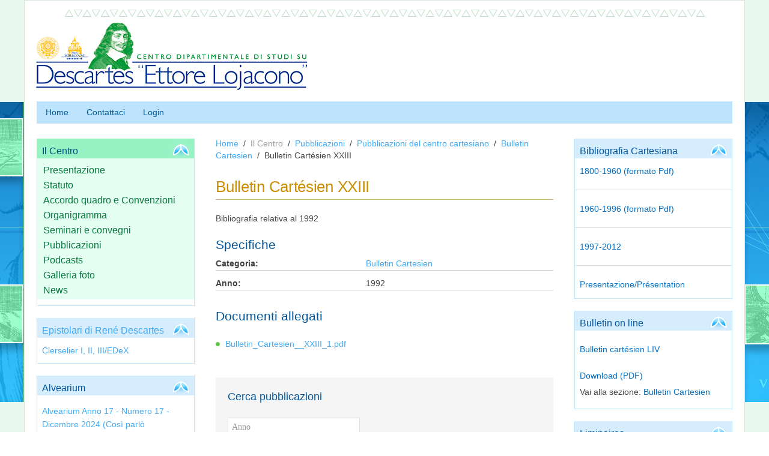

--- FILE ---
content_type: text/html; charset=utf-8
request_url: http://www.cartesius.net/il-centro/pubblicazioni/item/bulletin-cartesien-xxiii
body_size: 20745
content:
<!DOCTYPE HTML>
<html lang="it-it" dir="ltr"  data-config='{"twitter":0,"plusone":0,"facebook":0,"style":"cartesius-2017"}'>

<head>
<meta charset="utf-8">
<meta http-equiv="X-UA-Compatible" content="IE=edge">
<meta name="viewport" content="width=device-width, initial-scale=1">
<base href="http://www.cartesius.net/il-centro/pubblicazioni/item/bulletin-cartesien-xxiii" />
	<meta name="keywords" content="descartes, cartesio, descartes e il seicento, seicento, centro interdipartimentale di studi, biblioteca, annuario, bandi, bandi di concorso, dottorato, news, unile" />
	<meta name="description" content="Centro Interdipartimentale di Studi su Descartes e il Seicento" />
	<meta name="generator" content="Joomla! - Open Source Content Management" />
	<title>Centro Interdipartimentale di Studi su Descartes e il Seicento - Bulletin Cartésien XXIII</title>
	<link href="http://www.cartesius.net/il-centro/pubblicazioni/item/bulletin-cartesien-xxiii" rel="canonical" />
	<link href="/templates/yoo_master2/favicon.ico" rel="shortcut icon" type="image/vnd.microsoft.icon" />
	<link href="/media/zoo/applications/product/templates/default/assets/css/zoo.css?ver=20170419" rel="stylesheet" type="text/css" />
	<link href="/plugins/system/jce/css/content.css?aa754b1f19c7df490be4b958cf085e7c" rel="stylesheet" type="text/css" />
	<link href="/modules/mod_zoofilter/tmpl/default/style.css?ver=20170419" rel="stylesheet" type="text/css" />
	<link href="/plugins/system/zlframework/zlframework/assets/css/zl_ui.css?ver=20170419" rel="stylesheet" type="text/css" />
	<link href="/media/com_zoolanders/vendor/zlux/dist/css/zlux.min.css?ver=20170419" rel="stylesheet" type="text/css" />
	<script type="application/json" class="joomla-script-options new">{"csrf.token":"3f3cb2619fc74a3458145acca7b3e545","system.paths":{"root":"","base":""},"system.keepalive":{"interval":1740000,"uri":"\/component\/ajax\/?format=json"}}</script>
	<script src="/media/jui/js/jquery.min.js?fef0f6d02351924f0ccde5742a46ce15" type="text/javascript"></script>
	<script src="/media/jui/js/jquery-noconflict.js?fef0f6d02351924f0ccde5742a46ce15" type="text/javascript"></script>
	<script src="/media/jui/js/jquery-migrate.min.js?fef0f6d02351924f0ccde5742a46ce15" type="text/javascript"></script>
	<script src="/media/zoo/assets/js/responsive.js?ver=20170419" type="text/javascript"></script>
	<script src="/components/com_zoo/assets/js/default.js?ver=20170419" type="text/javascript"></script>
	<script src="/modules/mod_zoofilter/assets/js/modernizr.custom.js?ver=20170419" type="text/javascript"></script>
	<script src="/modules/mod_zoofilter/assets/js/jquery.placehold.min.js?ver=20170419" type="text/javascript"></script>
	<script src="/modules/mod_zoofilter/assets/js/check_required.min.js?ver=20170419" type="text/javascript"></script>
	<script src="/modules/mod_zoofilter/tmpl/default/script.min.js?ver=20170419" type="text/javascript"></script>
	<script src="/modules/mod_zoofilter/tmpl/_elements/category/layouts/ajax/script.min.js?ver=20170419" type="text/javascript"></script>
	<script src="/media/jui/js/bootstrap.min.js?fef0f6d02351924f0ccde5742a46ce15" type="text/javascript"></script>
	<script src="/media/system/js/core.js?fef0f6d02351924f0ccde5742a46ce15" type="text/javascript"></script>
	<!--[if lt IE 9]><script src="/media/system/js/polyfill.event.js?fef0f6d02351924f0ccde5742a46ce15" type="text/javascript"></script><![endif]-->
	<script src="/media/system/js/keepalive.js?fef0f6d02351924f0ccde5742a46ce15" type="text/javascript"></script>
	<script src="/templates/yoo_master2/warp/vendor/uikit/js/uikit.js?ver=20170419" type="text/javascript"></script>
	<script src="/media/com_zoolanders/vendor/zlux/dist/js/zlux.min.js?ver=20170419" type="text/javascript"></script>
	<script src="/media/widgetkit/uikit2-44fa2294.js" type="text/javascript"></script>
	<script src="/media/widgetkit/wk-scripts-9d367757.js" type="text/javascript"></script>
	<script type="text/javascript">
zlux.url.push({"zlfw":"plugins\/system\/zlframework\/zlframework\/","zlux":"media\/com_zoolanders\/vendor\/zlux\/dist\/","ajax":"http:\/\/www.cartesius.net\/index.php?option=com_zoolanders&format=raw&3f3cb2619fc74a3458145acca7b3e545=1","root":"http:\/\/www.cartesius.net\/","root_path":""});zlux.lang.push({"APPLY_FILTERS":"View and apply the available filters","REFRESH":"Refresh","DELETE":"Delete","RENAME":"Rename","NAME":"Name","TYPE":"Type","SIZE":"Size","CONFIRM":"Confirm","AUTHOR":"Author","CREATED":"Created","ACCESS":"Access","ROUTE":"Route","ROOT":"Root","SOMETHING_WENT_WRONG":"Something went wrong, the task was not performed.","STORAGE_PARAM_MISSING":"'Storage' param missing, set by default to 'local'","INPUT_THE_NEW_NAME":"Input the new name","DELETE_THIS_FILE":"You are about to delete this file","DELETE_THIS_FOLDER":"You are about to delete this folder","FOLDER_NAME":"Folder name","EMPTY_FOLDER":"The folder is empty","ADD_NEW_FILES":"Add new files to upload","START_UPLOADING":"Start uploading","CANCEL_CURRENT_UPLOAD":"Cancel current upload","NEW_FOLDER":"Create a new folder","UPLOAD_FILES":"Upload files to current folder","DROP_FILES":"Drop files here<br \/>or <a class=\"%s\" href=\"#\">browse & choose<\/a> them","FILE_EXT_ERROR":"File: %s","FILE_SIZE_ERROR":"File size error.<br \/>The file exceeds the maximum allowed size of %s","RUNTIME_MEMORY_ERROR":"Runtime ran out of available memory.","S3_BUCKET_PERIOD_ERROR":"The bucket name can't contain periods (.).","S3_BUCKET_MISSCONFIG_ERROR":"There is some missconfiguration with the Bucket. Checkout the CORS permissions. If the bucket is recently created 24h must pass because of Amazon redirections.","UPLOAD_URL_ERROR":"Upload URL might be wrong or doesn't exist.","File extension error.":"PLG_ZLFRAMEWORK_FLP_FILE_EXTENSION_ERROR","File size error.":"PLG_ZLFRAMEWORK_FLP_FILE_SIZE_ERROR","File count error.":"PLG_ZLFRAMEWORK_FLP_FILE_COUNT_ERROR","IM_NO_ITEMS_FOUND":"No items found","IM_PAGINATION_INFO":"Showing _START_ to _END_ of _TOTAL_ items","IM_FILTER_BY_APP":"Filter by App","IM_FILTER_BY_TYPE":"Filter by Type","IM_FILTER_BY_CATEGORY":"Filter by Category","IM_FILTER_BY_TAG":"Filter by Tag"});
	</script>
	<meta property="og:url" content="http://www.cartesius.net/il-centro/pubblicazioni/item/bulletin-cartesien-xxiii" />

<link rel="apple-touch-icon-precomposed" href="/templates/yoo_master2/apple_touch_icon.png">
<link rel="stylesheet" href="/templates/yoo_master2/css/bootstrap.css">
<link rel="stylesheet" href="/templates/yoo_master2/css/theme.css">
<link rel="stylesheet" href="/templates/yoo_master2/styles/cartesius-2017/css/custom.css">
<script src="/templates/yoo_master2/warp/vendor/uikit/js/uikit.js"></script>
<script src="/templates/yoo_master2/warp/vendor/uikit/js/components/autocomplete.js"></script>
<script src="/templates/yoo_master2/warp/vendor/uikit/js/components/search.js"></script>
<script src="/templates/yoo_master2/warp/vendor/uikit/js/components/tooltip.js"></script>
<script src="/templates/yoo_master2/warp/js/social.js"></script>
<script src="/templates/yoo_master2/js/theme.js"></script>
</head>

<body class="tm-sidebar-a-left tm-sidebar-b-right tm-sidebars-2 tm-noblog">

	<div class="uk-container uk-container-center">

		
				<div class="tm-headerbar uk-clearfix uk-hidden-small">

						<a class="tm-logo" href="http://www.cartesius.net">
	<p>Università del Salento - Cartesius</p>
<div><img src="/images/logo.gif" alt="Cartesius" /></div></a>
			
			
		</div>
		
				<nav class="tm-navbar uk-navbar">

						<ul class="uk-navbar-nav uk-hidden-small"><li><a href="/">Home</a></li><li><a href="mailto:info@cartesius.net" title="Contattaci">Contattaci</a></li></ul>

		<ul class="uk-navbar-nav uk-hidden-small">
			<li class="uk-parent" data-uk-dropdown>
				<a href="#">Login</a>
				<div class="uk-dropdown uk-dropdown-navbar">
<form class="uk-form" action="/il-centro/pubblicazioni" method="post">

	
	<div class="uk-form-row">
		<input class="uk-width-1-1" type="text" name="username" size="18" placeholder="Nome utente">
	</div>

	<div class="uk-form-row">
		<input class="uk-width-1-1" type="password" name="password" size="18" placeholder="Password">
	</div>

	
		<div class="uk-form-row">
				<label for="modlgn-remember-968187677">Ricordami</label>
		<input id="modlgn-remember-968187677" type="checkbox" name="remember" value="yes" checked>
	</div>
		
	<div class="uk-form-row">
		<button class="uk-button uk-button-primary" value="Accedi" name="Submit" type="submit">Accedi</button>
	</div>

	<ul class="uk-list uk-margin-bottom-remove">
		<li><a href="/component/users/?view=reset&amp;Itemid=101">Password dimenticata?</a></li>
		<li><a href="/component/users/?view=remind&amp;Itemid=101">Nome utente dimenticato?</a></li>
					</ul>
	
		
	<input type="hidden" name="option" value="com_users">
	<input type="hidden" name="task" value="user.login">
	<input type="hidden" name="return" value="aHR0cDovL3d3dy5jYXJ0ZXNpdXMubmV0L2lsLWNlbnRyby9wdWJibGljYXppb25pL2l0ZW0vYnVsbGV0aW4tY2FydGVzaWVuLXh4aWlp">
	<input type="hidden" name="3f3cb2619fc74a3458145acca7b3e545" value="1" /></form>
</div>
			</li>
		</ul>
			
						<a href="#offcanvas" class="uk-navbar-toggle uk-visible-small" data-uk-offcanvas></a>
			
			
						<div class="uk-navbar-content uk-navbar-center uk-visible-small"><a class="tm-logo-small" href="http://www.cartesius.net">
	<p>Università del Salento - Cartesius</p>
<div><img src="/images/logo-mobile.gif" alt="Cartesius" /></div></a></div>
			
		</nav>
		
		
		
				<div id="tm-middle" class="tm-middle uk-grid" data-uk-grid-match data-uk-grid-margin>

						<div class="tm-main uk-width-medium-1-2 uk-push-1-4">

				
								<main id="tm-content" class="tm-content">

										<ul class="uk-breadcrumb"><li><a href="/">Home</a></li><li><span>Il Centro</span></li><li><a href="/il-centro/pubblicazioni">Pubblicazioni</a></li><li><a href="/il-centro/pubblicazioni/category/pubblicazioni-realizzate-dal-centro-cartesiano">Pubblicazioni del centro cartesiano</a></li><li><a href="/il-centro/pubblicazioni/category/bulletin-cartesien">Bulletin Cartesien</a></li><li class="uk-active"><span>Bulletin Cartésien XXIII</span></li></ul>
					
					<div id="system-message-container">
</div>

<div id="yoo-zoo" class="yoo-zoo product-default product-default-bulletin-cartesien-xxiii">

	<div class="item">
		

<div class="floatbox">

	<div class="box-t1">
		<div class="box-t2">
			<div class="box-t3"></div>
		</div>
	</div>
	
	<div class="box-1">

			
				<h1 class="pos-title"> Bulletin Cartésien XXIII </h1>
			
				<div class="pos-description">
			<div class="element element-textarea element-textareapro first last">
	<p>Bibliografia relativa al 1992</p></div>		</div>
			
				<div class="pos-specification">
			<h3>Specifiche</h3>
			<ul>
				<li class="element element-itemcategory first">
	<strong>Categoria: </strong><a href="/il-centro/pubblicazioni/category/bulletin-cartesien">Bulletin Cartesien</a></li>
<li class="element element-text element-textpro last">
	<strong>Anno: </strong>1992</li>			</ul>
		</div>
			
				<div class="pos-bottom">
			<div class="element element-download element-downloadpro first last">
	<h3>Documenti allegati</h3><ul><li><a href="/doc/pubblicazioni/Bulletin_Cartesien__XXIII_1.pdf" title="Bulletin_Cartesien__XXIII_1.pdf">Bulletin_Cartesien__XXIII_1.pdf</a></li></ul></div>		</div>
				
			
	</div>
	
	<div class="box-b1">
		<div class="box-b2">
			<div class="box-b3"></div>
		</div>
	</div>
	
</div>
		
	</div>

</div>
				</main>
				
								<section id="tm-main-bottom" class="tm-main-bottom uk-grid" data-uk-grid-match="{target:'> div > .uk-panel'}" data-uk-grid-margin>
<div class="uk-width-1-1"><div class="uk-panel uk-panel-box"><h3 class="uk-panel-title">Cerca pubblicazioni</h3>
<div class="zoo-filter form-wrapper" id="mod-zoofilter-117">
	<form class="style" action="/il-centro/pubblicazioni" method="get" id="zoo-filter-form-117" name="zoo-filter-form-117">
		
		<div class="form-inner">

			

<div class="form-elements">
	<div class="form-element-row textpro textpro-0"><input type="text" id="0_a58d7c3c-424e-46cf-8ff4-dd9e04bb81f6" name="elements[a58d7c3c-424e-46cf-8ff4-dd9e04bb81f6]" value="" placeholder="Anno" /></div>
<div class="form-element-row itemname itemname-0"><input type="text" id="1__itemname" name="elements[_itemname]" value="" placeholder="Titolo" /></div>
<div class="form-element-row itemcategory itemcategory-0">
	<div class="form-element-subrow"><select name="">
	<option value="">Seleziona la categoria</option>
	<option value="34">Pubblicazioni del centro cartesiano (55)</option>
	<option value="42">I quaderni di Alvearium (5)</option>
	<option value="33">Riviste (16)</option>
	<option value="38">Tesi di dottorato (11)</option>
	<option value="31">Collane del centro cartesiano (42)</option>
</select>
</div>	<input type="hidden" name="elements[_itemcategory-0][]" value="0">

	<script type="text/javascript">
	jQuery(document).ready(function ($) {
		jQuery('#mod-zoofilter-117 .itemcategory-0').ZFchainedAjax({
			url: '/il-centro/pubblicazioni?controller=zoofilter&call_type=pubblicazioni&format=raw&app_id=17',
			txtChoose: 'Seleziona la categoria',
			txtLoading: 'Caricamento...',
			hide_empty: 1,
						show_number_items: 1,
			el_type: 'pubblicazioni',
			lay_name: '',
						searchAnySelection: 0		})
	}); 
	</script></div></div>
			
			<input type="hidden" name="option" value="com_zoo" />
			<input type="hidden" name="task" value="search" />
			<input type="hidden" name="controller" value="zoofilter" />
			<input type="hidden" name="type" value="pubblicazioni" />
			<input type="hidden" name="app_id" value="17" />
			<input type="hidden" name="show_title" value="0" />
			<input type="hidden" name="show_ordering" value="1" />
			<input type="hidden" name="show_permalink" value="0" />
			<input type="hidden" name="redirect_if_one" value="0" />
			<input type="hidden" name="columns" value="1" />
			<input type="hidden" name="page_title" value="Risultati trovati:" />
			<!-- Item Layout -->
			<!-- the layout value is overiden by ZOO when displaying category view.
				 As a workaround and future prevention the value it's wrapped but both will be checked. -->
			<input type="hidden" name="layout" value="default" />
			<input type="hidden" name="zoofilter[item_layout]" value="default" />
			<!-- Item Layout END -->
			<input type="hidden" name="page_layout" value="search" />
			<input type="hidden" name="elayout" value="default" />
			<input type="hidden" name="ordering_layout" value="default" />
			<input type="hidden" name="type" value="pubblicazioni" />
			<input type="hidden" name="module_id" value="117" />
			
			<input type="hidden" name="Itemid" value="126" />	
			<input type="hidden" name="items_per_page" value="10" />
			<input type="hidden" name="search_limit" value="1000" />
			
						<button type="submit" class="button">Cerca</button>
									<button type="button" class="button zfac-clear">Pulisci</button>
						
			<div class="clearfix"></div>

		</div>
		
	</form>
	
	<script type="text/javascript">
		jQuery(document).ready(function(){
			Modernizr.load({
				test: Modernizr.input.required,
				complete: function() {
					init("I campi obbligatori non devono essere vuoti.");
				}
			});
			jQuery('#mod-zoofilter-117').ZOOfilterSearchDefault({button: '.zfac-clear', ajax: 0, submit: 1})
		});
	</script>
</div>
</div></div>
</section>
				
			</div>
			
                                                            <aside class="tm-sidebar-a uk-width-medium-1-4 uk-pull-1-2"><div class="uk-panel uk-panel-header centro"><ul class="uk-nav uk-nav-parent-icon uk-nav-side" data-uk-nav="{}"><li class="uk-parent uk-active"><a href="#">Il Centro</a>
<ul class="uk-nav-sub"><li><a href="/il-centro/presentazione">Presentazione</a></li><li><a href="/il-centro/statuto" title="Statuto">Statuto</a></li><li><a href="/il-centro/convenzioni">Accordo quadro  e Convenzioni</a></li><li><a href="/il-centro/organigramma" title="Organigramma">Organigramma</a></li><li><a href="/il-centro/seminari-e-convegni">Seminari e convegni</a></li><li class="uk-active"><a href="/il-centro/pubblicazioni">Pubblicazioni</a></li><li><a href="/il-centro/podcasts" title="Podcasts">Podcasts</a></li><li><a href="/il-centro/galleria-foto" title="Galleria foto">Galleria foto</a></li><li><a href="/il-centro/news" title="Notizie">News</a></li></ul></li></ul></div>
<div class="uk-panel uk-panel-header">
	<h3 class="uk-panel-title"><a href="/epistolari-di-rene-descartes" title="Epistolari di René Descartes">Epistolari di René Descartes</a></h3>
<p><a href="http://des_lettres.cartesius.net/" target="_blank" rel="noopener noreferrer" title="Clerselier I, II, III/EDeX">Clerselier I, II, III/EDeX</a></p></div>
<div class="uk-panel uk-panel-header"><h3 class="uk-panel-title">Alvearium</h3>
<div class="zx zoo-itempro-grid">

	<div class="uk-grid" data-uk-grid-margin data-uk-grid-match><div class="uk-width-medium-1-1">
<div class="layout-default ">

		
		<p class="title"> <a title="Alvearium Anno 17 - Numero 17 - Dicembre 2024 (Così parlò Zarathustra.)" href="/il-centro/pubblicazioni/item/alvearium-anno-17-numero-17-dicembre-2024-cosi-parlo-zarathustra">Alvearium Anno 17 - Numero 17 - Dicembre 2024 (Così parlò Zarathustra.)</a> 
 <br/><br/> 
 <a href="/doc/pubblicazioni/ALVEARIUM_N17.pdf" title="Download (PDF)">Download (PDF)</a> </p>
		
		
		
		
		
		<p class="links"><span class="element element-itemcategory first last">
	Vai alla sezione: <a href="/il-centro/pubblicazioni/category/alvearium">Alvearium</a></span>

</p>
	
</div></div></div>
</div>
</div>
<div class="uk-panel uk-panel-header"><h3 class="uk-panel-title">I quaderni di Alvearium</h3>
	<p><a href="/menu/i-quaderni-di-alvearium" target="_self" title="Examina Philosophica - I quaderni di Alvearium">Examina Philosophica - I quaderni di Alvearium</a></p></div></aside>
                                                <aside class="tm-sidebar-b uk-width-medium-1-4"><div class="uk-panel uk-panel-box"><h3 class="uk-panel-title">Bibliografia Cartesiana</h3>
	<p><a href="/images/pdf/Sebba_1800-1960.pdf" target="_blank" rel="noopener noreferrer" title="1800-1960 (formato Pdf)">1800-1960 (formato Pdf)</a></p>
<hr />
<p><a href="/images/pdf/Bibliografia_Cartesiana_1960-1996_.pdf" target="_blank" rel="noopener noreferrer" title="1960-1996 (formato Pdf)">1960-1996 (formato Pdf)</a></p>
<hr />
<p><a href="/bibliografia-cartesiana/bibliografia-cartesiana-1997-2012" title="Bibliographie Cartesienne 1997-2012">1997-2012</a></p>
<hr />
<p><a href="/bibliografia-cartesiana/presentazione" title="Bibliographie Cartesienne 1997-2012">Presentazione/Présentation</a></p></div>
<div class="uk-panel uk-panel-box"><h3 class="uk-panel-title">Bulletin on line</h3>
<div class="zx zoo-itempro-grid">

	<div class="uk-grid" data-uk-grid-margin data-uk-grid-match><div class="uk-width-medium-1-1">
<div class="layout-default ">

		
		<p class="title"> <a title="Bulletin cartésien LIV" href="/il-centro/pubblicazioni/item/bulletin-cartesien-liv">Bulletin cartésien LIV</a> 
 <br/><br/> 
 <a href="/doc/pubblicazioni/bulletin-cartesien-liv_5.pdf" title="Download (PDF)">Download (PDF)</a> </p>
		
		
		
		
		
		<p class="links"><span class="element element-itemcategory first last">
	Vai alla sezione: <a href="/il-centro/pubblicazioni/category/bulletin-cartesien">Bulletin Cartesien</a></span>

</p>
	
</div></div></div>
</div>
</div>
<div class="uk-panel uk-panel-box"><h3 class="uk-panel-title">Liminaires</h3>
	<p><a href="/liminaires/liminaires-1973-2022" title="Liminaires 1973-2022">1973-2022</a></p>
<hr />
<p><a href="/liminaires/presentazione-liminaires" title="Presentazione Liminaires">Presentazione/Présentation</a></p></div></aside>
                        
		</div>
		
		
		
				<footer id="tm-footer" class="tm-footer">

						<a class="tm-totop-scroller" data-uk-smooth-scroll href="#"></a>
			
			<div class="uk-panel">
	<p>Responsabile legale: <strong>Prof. Giulia&nbsp;BELGIOIOSO&nbsp;-&nbsp;</strong>Responsabile Scientifico <strong>Prof. Fabio SULPIZIO&nbsp;</strong></p></div><br>
          <div style="text-align:center;font-size:12px;"> 
<a class="grassetto" title="Cliocom Internet Provider" href="http://www.clio.it">ClioCom</a> © copyright
2013-2026 - Clio S.r.l. Lecce - Tutti i diritti riservati
</div>
          
		</footer>
		
	</div>

	
		<div id="offcanvas" class="uk-offcanvas">
		<div class="uk-offcanvas-bar"><ul class="uk-nav uk-nav-offcanvas"><li><a href="/">Home</a></li><li><a href="mailto:info@cartesius.net" title="Contattaci">Contattaci</a></li></ul></div>
	</div>
	
</body>
</html>

--- FILE ---
content_type: text/css
request_url: http://www.cartesius.net/templates/yoo_master2/styles/cartesius-2017/css/custom.css
body_size: 13789
content:
/*  ----------------------------------- css struttura   -----------------------------------  */
body {
  background: #e7f7ed url(../img/bg-2.jpg) no-repeat center 170px;
  font-family:Verdana, Geneva, sans-serif;
}
.uk-container {
  border: 1px solid #d7e4dc;
  /*max-width:1100px;*/
  padding:0 2px;
  background-color:#fff;
  background:  #fff url(../img/bg-top-2.gif) no-repeat center 15px;
}
.tm-middle {
  padding: 15px 18px 15px 18px;
}
.tm-main {
}





/*  ----------------------------------- css top   -----------------------------------  */
.tm-top-a .uk-panel-box {
  padding: 0px;
}
.tm-headerbar {
     margin:5px 10px 0 10px;
}
.tm-toolbar{
     margin:15px 10px 0 0;
	 float:right;
}
.tm-toolbar .uk-float-right .uk-panel {
    margin: 0 0 0 15px;
}
.tm-headerbar .tm-logo p, .uk-navbar-content .tm-logo-small p  {
    display:none;
}




/*  ----------------------------------- css navbar   -----------------------------------  */
.tm-navbar{
     border-top: 1px solid #bde4fc;
	 border-bottom: 1px solid #bde4fc;
	 padding: 0;
	 margin:8px 18px;
}
.uk-navbar {
  background: #bde4fc;
  color: #444;
}

@media (max-width: 767px){
.tm-navbar:not(.uk-navbar-attached) {
  border-radius: 0;
  background-color: #ffffff;
}
}

.uk-navbar-content, .uk-navbar-brand, .uk-navbar-toggle {
  height:auto;
}

.uk-navbar-nav > li > a {
  display: block;
  -moz-box-sizing: border-box;
  box-sizing: border-box;
  text-decoration: none;
  height: 35px;
  padding: 0 15px;
  line-height: 35px;
  color: #005b9a;
  font-size: 14px;
  font-family: "Helvetica Neue", Helvetica, Arial, sans-serif;
  font-weight: normal;
}
.uk-navbar-nav > li:hover > a, .uk-navbar-nav > li > a:focus, .uk-navbar-nav > li.uk-open > a {
  background-color: #1b92e4; /* BG COLOR hover level 1 */
  color: #fff;
}
.uk-navbar-nav > li.uk-active > a {
  background-color: #0173c1; /* BG COLOR ACTIVE level 1 */
  color: #fff;
}
.uk-navbar-nav > li.uk-active > a:hover {
  background-color: #1b92e4;  /* BG COLOR hover ACTIVE level 1 */
}
.uk-nav-side > li.uk-active > a {
    background: #1b92e4;
    color: #fff;
}
.uk-nav > li > a:hover {
  padding: 5px 20px;
  color:#fff;
  background-color: #14ab63; /* BG COLOR hover level 2 */
}



/*  ----------------------------------- css video   -----------------------------------  */
#player-wrap {
   background:#f5f5f5;
   padding:20px 0;
}
#player_wrapper {
   margin:0 auto;
}



/*  ----------------------------------- css column   -----------------------------------  */

.uk-nav-side ul a {
    color: #333;
}
aside .uk-panel {
	background:#fff;
	padding-bottom:10px;
	margin-top:20px !important;
	border:1px solid #BDE4FD;
	border-top:none;
}
aside .uk-panel:first-child {
	margin-top:2px !important;
}
aside ul.uk-nav-sub {
    padding: 0px 10px 0px 10px;
}
aside ul.uk-nav-sub li{
    line-height:16px;
	padding-bottom:5px;
}
.tm-sidebar-b .uk-panel-box {
    padding: 0px 0px 12px 0px;
}
.tm-sidebar-a .uk-nav .uk-parent.uk-active > a, .tm-sidebar-b .uk-panel .uk-panel-title, .tm-sidebar-a .uk-panel .uk-panel-title  {
    margin: 0 0 10px 0;
	padding:12px 20px 3px 8px;
	line-height:18px;
	color:#015184;
	font-size:16px;
	border:none;
	font-family: Century Gothic, Verdana, sans-serif;
	background: #d5edfd url(../img/menu-corner.png) no-repeat right top;
}
aside .uk-nav .uk-parent.uk-active > a:hover {
	background: #bde4fc url(../img/menu-corner.png) no-repeat right top;
}

.tm-sidebar-a .centro .uk-nav .uk-parent.uk-active > a, .tm-sidebar-a .centro  .uk-panel .uk-panel-title, .tm-sidebar-a .centro  .uk-panel .uk-panel-title  {
	background: #98f3c4 url(../img/menu-corner.png) no-repeat right top;
}

.centro ul.uk-nav.uk-nav-parent-icon.uk-nav-side {
    background-color: #e4fff1;
}

.centro ul.uk-nav-sub li a {
    font-size: 16px;
    font-weight: lighter;
    color: #06793e !important;
}

aside .uk-nav .uk-parent.uk-active > a:after {
    display:none;
}
aside .uk-nav .uk-active .uk-active a{
    color:#00b03e;
}
.tm-sidebar-b .uk-panel p, .tm-sidebar-a .uk-panel p   {
    margin: 5px 8px;
	padding:0px;
}
.tm-sidebar-b .uk-panel p.meta  {
	font-size: 12px;
	font-style: italic;
}
.tm-sidebar-b .uk-panel a  {
	color:#006fc5;
}


.tm-sidebar-b .rwd-video {
    height: 0;
    overflow: hidden;
    padding-bottom: 56.25%;
    padding-top: 30px;
    position: relative;
}
.tm-sidebar-b .rwd-video iframe,
.tm-sidebar-b .rwd-video object,
.tm-sidebar-b .rwd-video embed {
    height: 100%;
    left: 0;
    position: absolute;
    top: 0;
    width: 100%;
}

.tm-sidebar-b .zoo-itempro-grid .uk-grid{
  margin-top:15px;
}
.tm-sidebar-b .zoo-itempro-grid .uk-grid img{
  border: 1px solid #e6e6e6;
}





/*  ----------------------------------- css bottom   -----------------------------------  */
.tm-bottom-b {
  margin: 0;
  padding-bottom:10px;
  font-size:0.85em;
}
.tm-bottom-b .uk-panel-box {
  background: none;
  padding-left:0;
}
.tm-bottom-b .uk-grid  {
  padding-left: 15px !important;
}
.tm-bottom-b .uk-panel-box, .tm-bottom-b .uk-panel-box a, .tm-bottom-b .uk-panel-box h3 {
  color: #fff;
}
.tm-bottom-b .uk-panel-box a:hover {
  color: #fff;
  background-color:#1ba8e6;
}
.tm-bottom-b .uk-panel-title {
  margin: 10px 0 20px 0;
}
.tm-bottom-b ul li {
  line-height: 13px;
}
.tm-footer {
  font-size:0.85em;
  color:#fff;
  margin: 20px 0;
  padding:30px 0 20px 0;
  background: #0571b6 url(../img/bottom.gif) no-repeat center top;
}
.tm-footer a{
  color:#85d5fe;
}
.tm-footer a:hover{
  color:#fff;
}
.tm-totop-scroller {
  color: #00b561;
  position:inherit;
  width:auto;
  margin: 0 0 7px 0;
}





/*  ----------------------------------- css home   -----------------------------------  */

.home .moduletable-news .uk-grid{
  border-bottom: 1px solid #ccc;
  margin-top: 10px;
  padding-bottom:20px;
  }
.home #tm-content .moduletable-news h3{
  font-size:28px;
  margin-top:20px;
}
.home .moduletable-news .title{
  margin-bottom:5px;
}
.home .moduletable-news .meta{
  margin: 5px 0;
}
.home #tm-content .moduletable-news .description .element{
  margin: 0px;
}







/*  ----------------------------------- css contenuti   -----------------------------------  */

/* Layout teaser  -  azzeramento spaziature e bordi griglia box  */
#tm-content #yoo-zoo .box-1, #tm-content #yoo-zoo .box-1 .teaser-item {
    border:none;
	padding:0;
}
#tm-content #yoo-zoo .box-t1, #tm-content #yoo-zoo .box-b1 {
    display:none;
}
#yoo-zoo div.box-1 div.row {
    padding: 10px 0px 15px 0px;
    border-top: 1px solid #E6E7E8;
}

/* menù contestuale */
.uk-breadcrumb > li, .uk-breadcrumb > li > a, .uk-breadcrumb > li > span {
    display: initial;
}





/*  ----------------------------------- css generali   -----------------------------------  */




/*  --------------  css pararafi e testo   --------------  */
p {
  line-height:1.6em;
}
em {
  color: #000;
}




/*  --------------  css elenchi   --------------  */
#yoo-zoo ul  {
  padding-left:0;
}
#yoo-zoo .item ul li {
  list-style-type:none;
  padding-left:16px;
  line-height: 22px;
  background: url(../img/puntoelenco-2.png) no-repeat left 8px;
}
#yoo-zoo .submission ul li { /* reset per area riservata  */
  padding-left:0px !important;
  background: none !important;
}
#yoo-zoo .uk-thumbnav li { /* reset vari  */
  background: none !important;
}

#yoo-zoo .item .pos-specification li {
    background: none !important;
    padding-left: 0px !important;
    margin-bottom: 10px;
    border-bottom: 1px solid #ccc;
}

#yoo-zoo .items .pos-specification li {margin-bottom:5px;}

#yoo-zoo .items ul.pos-specification strong {
    display: inline-block;
    width: 320px;
}

#yoo-zoo .item div.pos-specification ul strong {
    display: inline-block;
    width: 250px;
}

.creation-form {min-width:100%;padding-left:0px;}

.submission fieldset {border:none;padding-left:0px;}
#yoo-zoo div.submission fieldset {padding-left:0px;}

#yoo-zoo h1.box-title {display:none;}

.moduletable.cerca-pubblicazioni label{float:left; width:50%;}

/*  --------------  css link   --------------  */
a, .uk-link {
  color: #3fa9f5;
  text-decoration: none;
  cursor: pointer;
}
a:hover, .uk-link:hover, #yoo-zoo .items h2.pos-title a:hover {
  color: #00b561;  /* COLOR 2  */
  text-decoration: underline;
}




/*  --------------  css H1   --------------  */
h1, h2, h3, h4, h5, h6, #yoo-zoo h1.title {
  margin: 0 0 10px 0;
  /*font-family: 'Open Sans';*/
  font-family: Century Gothic, Verdana, sans-serif;
  text-transform: none;
}
h1, .uk-h1, #yoo-zoo h1.title, #yoo-zoo .item h1.pos-title, #yoo-zoo .details h1.title, #yoo-zoo div.item h1.pos-title, #yoo-zoo div.details h1.title, .tm-content .uk-article-title {
  font-size: 26px;
  line-height: 29px;
  letter-spacing:-0.3px;
  font-weight: 300;
  color: #444;
  padding: 8px 0 6px 0;
  /*color:#01a457;
  border-bottom: 1px solid #abd0bf;*/
  color:#ca8f02;
  border-bottom: 1px solid #d3b774;
}
#yoo-zoo .item .pos-header h1 {
  margin-bottom:20px;
}




/*  --------------  css H2 e H3   --------------  */

h2, #yoo-zoo .items h2.pos-title {
  font-size: 20px;
  line-height: 22px;
  font-weight: 400;
  /*color:#017ab4;*/
  color:#01a457;
  margin: 15px 0 5px 0 !important;
}
h2 a, #yoo-zoo .items h2.pos-title a {
  color:#017ab4;
}

h3, .uk-h3 {
  font-size: 20px;
  line-height: 25px;
  margin:10px 0 5px 0;
  padding-bottom: 3px  !important;;
  color:#01559c  !important;;
}

#yoo-zoo .item .title {
 /* font-family: "YanoneKaffeesatzLight";*/
 font-family: Century Gothic, Verdana, sans-serif;
  font-size: 1.4em;
  line-height: 1.1em;
  color: #333;
  padding: 10px 0 5px 0;
 /*  font-weight: bold;
 text-transform: uppercase;*/
}








/*  -----------------------------------  css form   -----------------------------------  */
#yoo-zoo #formContatti fieldset,#yoo-zoo #formDiventaSocio fieldset {
  padding:0 !important;
}
#yoo-zoo #formContatti,#yoo-zoo #formDiventaSocio {
  padding: 20px 10px;
  margin-top:20px;
}
.uk-button {
  background: #0772BE !important;
  color:#fff !important;
}



/*  -----------------------------------  css overrides vari  -----------------------------------  */
#yoo-zoo .item div.pos-header {
   background: none;
}

#yoo-zoo .item div.pos-top {
   overflow:visible;
}

.row {
   margin-left: 0px;
}
#yoo-zoo .item ul.pos-infobar li {
   color: #888;
}
.uk-nav-offcanvas > li > a, .uk-nav-offcanvas > li > a:hover {
   padding: 10px 15px;
}

.uk-icon-button {   /* social buttons  */
	  -moz-box-sizing: border-box;
	  box-sizing: border-box;
	  display: inline-block;
	  width: 44px;
	  height: 44px; 
	  border-radius: 100%;
	  background: #C0E8FA;
	  line-height: 44px; 
	  color: #4C4848;
	  font-size: 29px;
	  text-align: center;
}

.yoo-zoo.socialbookmarks {float:right;margin-left:4px;}

#yoo-zoo .item p.pos-specification {
    font-size: 14px;
    color:#888;
	font-style:italic;
}

/* icons legend */
#tm-content #yoo-zoo .icons-legend {
    font-size: 12pt;
    font-family: 'Palatino Linotype';
	margin: 10px 0;
}
#tm-content #yoo-zoo .icons-legend li{
   padding: 3px 0 3px 18px;
}
#tm-content #yoo-zoo .icons-legend .item-1{
   background: url(../img/icons/pallino_rosso.png) no-repeat 1px 9px;
   background-size: 10px;
}
#tm-content #yoo-zoo .icons-legend .item-2{
   background: url(../img/icons/pallino_rosa.png) no-repeat 1px 9px;
   background-size: 10px;
}
#tm-content #yoo-zoo .icons-legend .item-3{
   background: url(../img/icons/pallino_verde.png) no-repeat 1px 9px;
   background-size: 10px;
}
#tm-content #yoo-zoo .icons-legend .item-4{
   background: url(../img/icons/book.png) no-repeat left 7px;
}
#tm-content #yoo-zoo .icons-legend .item-5{
   background: url(../img/icons/tag.png) no-repeat left 7px;
}
#tm-content #yoo-zoo .icons-legend .item-6{
   background: url(../img/icons/glyphicons-triangle.png) no-repeat left 8px;
   background-size: 14px;
}
#tm-content #yoo-zoo .icons-legend .item-7{
   background: url(../img/icons/glyphicons-education.png) no-repeat left 7px;
   background-size: 15px;
}
#tm-content #yoo-zoo .icons-legend .item-8{
   background: url(../img/icons/check.png) no-repeat left 7px;
}

#tm-content #yoo-zoo .btn-lingua{
  text-align:center;
  padding:20px 0;
}
#tm-content #yoo-zoo .btn-lingua a{
  display:inline-block;
  background:#20b086;
  color:#fff ;
  padding:8px 12px;
  text-decoration:none;
  text-transform:uppercase;
  border-radius:2px;
}
#tm-content #yoo-zoo .btn-lingua a:hover{
  background:#34bd95;
}

/*  -----------------------------------  css3  -----------------------------------  */
@font-face {
	font-family: 'YanoneKaffeesatzLight';
	src: url('../fonts/YanoneKaffeesatz-Light-webfont.eot');
	src: url('../fonts/YanoneKaffeesatz-Light-webfont.eot?#iefix') format('embedded-opentype'),
		url('../fonts/YanoneKaffeesatz-Light-webfont.woff') format('woff'),
		url('../fonts/YanoneKaffeesatz-Light-webfont.ttf') format('truetype'),
		url('../fonts/YanoneKaffeesatz-Light-webfont.svg#YanoneKaffeesatzLight') format('svg');
	font-weight: normal;
	font-style: normal;
}




/*    ########################### ############## ############## ############## ############## # */

ul.tendina-risultati {
    background-color: #fff !important;
    border: 1px solid #ccc;
    border-top: none;
}

ul.tendina-risultati li{
	background-image:none !important;
	padding-left: 6px !important;
    padding-top: 15px !important;
}

#yoo-zoo .item .risultati-ricerca li {
    border-bottom: none !important;
}

#yoo-zoo .item .risultati-ricerca a{
	color:#017ab8 !important;
}

#yoo-zoo .item .risultati-ricerca h3{
	font-size:18px !important;
}

#formCercaBibliografia input[type="radio"]:not(:disabled) {
    margin-right: 10px !important;
}
ul.uk-pagination li {
    background: none !important;
}


/*    ########################### ############## ############## ############## ############## # */



